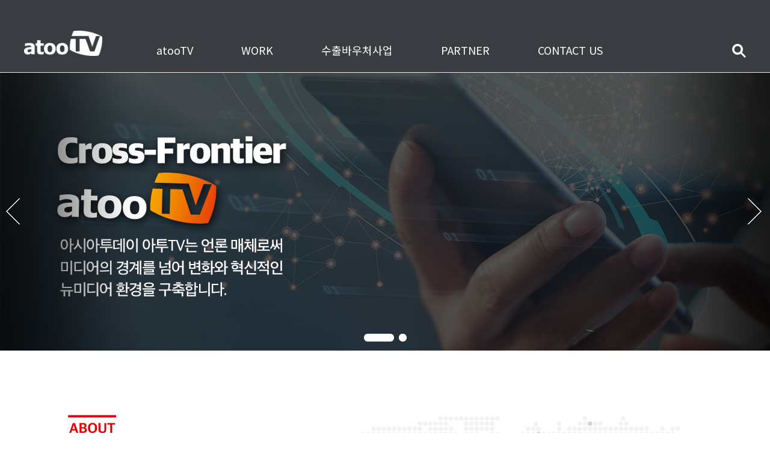

--- FILE ---
content_type: text/html; charset=UTF-8
request_url: http://www.atootv.co.kr/
body_size: 6120
content:
<!DOCTYPE html>
<html lang="ko">
<head>
<title>atooTV</title>

<meta charset="UTF-8">
<meta name="robots" content="all">
<meta name="description" content="콘텐츠 기획, 제작, 홍보 마케팅의 통합커뮤니케이션을 제공하는 뉴미디어 기반 언론매체">
<meta name="keywords" content="atooTV, 아투TV, 아투티비, 콘텐츠기획, 콘텐츠제작, MCN, news, 글로벌 뉴스, 연예, 방송, 스포츠, 건강, 정치, 산업, 사회, 경제, 연재, 라이프, 뷰티, 인터뷰, 인터넷, 문화, 급상승, 칼럼, 인물, 핫이슈">
<meta name="format-detection" content="telephone=no">

<meta property="og:title" content="atooTV">
<meta property="og:description" content="콘텐츠 기획, 제작, 홍보 마케팅의 통합커뮤니케이션을 제공하는 뉴미디어 기반 언론매체">
<meta property="og:image" content="https://img.asiatoday.co.kr/social/atootv.jpg">

<link rel="shortcut icon" href="https://img.asiatoday.co.kr/inc/favicon.ico" />
<link rel="stylesheet" href="/css/guide.css?v=2">
<link rel="stylesheet" href="/css/section.css?v=2">
<link rel="stylesheet" href="/css/nanumbarungothic.css">
<link href="https://hangeul.pstatic.net/hangeul_static/css/nanum-barun-gothic.css" rel="stylesheet">

<script src="https://img.asiatoday.co.kr/js/jq.js"></script>
<script src="/js/common.js?3"></script>

<script type="text/javascript" src="http://wcs.naver.net/wcslog.js"></script>
<!-- Global site tag (gtag.js) - Google Analytics -->
<script async src="https://www.googletagmanager.com/gtag/js?id=UA-126734539-1"></script>

<script type="text/javascript">
if(!wcs_add) var wcs_add = {};
wcs_add["wa"] = "613cede4892cc8";
wcs_do();

window.dataLayer = window.dataLayer || [];
function gtag(){dataLayer.push(arguments);}
gtag('js', new Date());

gtag('config', 'UA-126734539-1');

</script><link rel="stylesheet" href="/css/jquery-ui.min.css">
<link rel="stylesheet" href="/css/swiper.min.css">
<script src="/js/jquery-ui.min.js"></script>
<script src="/js/swiper.min.js"></script>
<script src="/js/index.js?1763145478"></script>
</head>
<body>
<div id="wrap">
	
	<div id="header">
	<div class="header_box">
		<dl>
			<dt><a href="/"><h1><img src="https://img.asiatoday.co.kr/atooTV/renew2022/logo_atootv.png" alt="아투TV"></h1></a></dt>
			<dd><a href="/introduce.php"><span>atooTV</span></a></dd>
			<dd class="sub01"><a href="/news.php"><span>WORK</span></a>
				<ul class="sub_m">
					<li><a href="/news.php">- 뉴스</a></li>
					<li><a href="/video.php">- 영상</a></li>
					<li><a href="/cardnews.php">- 카드뉴스</a></li>
					<li><a href="/design.php">- 디자인</a></li>
				</ul>	
			</dd>   
			<dd><a href="/exportvoucher.php"><span>수출바우처사업</span></a></dd>
			<dd><a href="/marketing.php"><span>PARTNER</span></a></dd>
			<dd><a href="/contactus.php"><span>CONTACT US</span></a></dd>	
		</dl>
		<p><img src="http://img.asiatoday.co.kr/atooTV/renew/search.png" onclick="searchOpen()" alt=""></p>
		<div id="searchArea">
			<form class="searchFrm" action="search.php" method="get">
				<input type="text" onkeypress="if(event.keyCode==13){ searchSubmit($('.searchFrm')); return false; }" title="검색어" name="sword" placeholder="뉴스검색">
			</form>
		</div>
	</div>
</div>	
	
	<div id="container">
		
		<div class="swiper-container">
			<div class="swiper-wrapper">
								<div class="swiper-slide">
					<div class="rolling_con_box" style="background-image:url(http://img.asiatoday.co.kr/webdata/content/2025y/09m/05d/68ba90d8874f9.png)">
						
						<div class="news_con_box">
							<div class="news_con_list">
																							</div>     
						</div>
					</div>
				</div>
								<div class="swiper-slide">
					<div class="rolling_con_box" style="background-image:url(http://img.asiatoday.co.kr/webdata/content/2025y/09m/05d/68ba90f6cdc1e.png)">
						
						<div class="news_con_box">
							<div class="news_con_list">
																							</div>     
						</div>
					</div>
				</div>
							</div>
			<div class="roll_f_btn"></div>
			<div class="l_btn_box"></div>
			<div class="r_btn_box"></div>
   		 	<div class="swiper-button-prev"><img src="https://img.asiatoday.co.kr/atooTV/renew/roll_l_btn.png" alt=""></div>
			<div class="swiper-button-next"><img src="https://img.asiatoday.co.kr/atooTV/renew/roll_r_btn.png" alt=""></div>
		</div>
		
		<div class="content_cf_box">
			<div class="content_cf_box_img">
				<img src="https://img.asiatoday.co.kr/atooTV/renew2022/main_new_img0426.png" alt="">
			</div>
		</div>
		
		<div class="news_content_box">
			<div class="news_content_box_img">
				<img src="https://img.asiatoday.co.kr/atooTV/renew2022/main_new_img0427.png" alt="">
			</div>
		</div>
		
		<div class="news_content_box2">
			<div class="news_content_box2_img">
				<img src="https://img.asiatoday.co.kr/atooTV/renew2022/main_new_img0428.png" alt="">
			</div>
		</div>
		
	</div>

</div>
 
<div id="footer">
	<div class="footer_box">
		<dl>
			<dt>
			   <a href="/"><img class="img01" src="https://img.asiatoday.co.kr/atooTV/renew/footer_logo.png" alt="아투티비"></a>
			   <a href="http://www.asiatoday.co.kr" target="_blank"><img class="img02" src="https://img.asiatoday.co.kr/atooTV/renew2022/asiatoday_atoo.png" alt="아시아투데이"></a>
			</dt>
			<dt class="tar">
				<a href="https://www.facebook.com/asiatoday.atootv" target="_blank"><img class="img03" src="https://img.asiatoday.co.kr/atooTV/renew2022/sns_f_icon.png" alt="페이스북"></a>
				<a href="https://www.youtube.com/user/atooTV" target="_blank"><img class="img04" src="https://img.asiatoday.co.kr/atooTV/renew2022/sns_y_icon.png" alt="유투브"></a>
			</dt>
			<dd>
				<p>아시아투데이(주) 사업자 등록번호 : 220-87-22555 / 통신판매업신고 : 2007-05911</p>
				<p>서울시 영등포구 의사당대로 1길 34 인영빌딩</p>
				<p>Tel. 02) 769-5000 l 대표이사 : 우종순</p>
			</dd>
		</dl>
	</div> 	
</div> 
</body>
</html>

--- FILE ---
content_type: text/css
request_url: http://www.atootv.co.kr/css/guide.css?v=2
body_size: 6310
content:
@charset "utf-8";

@import url('https://fonts.googleapis.com/css2?family=Noto+Sans+KR:wght@300;400;500;700&display=swap');

/*====================*/
/*=== Reset Styles ===*/
/*====================*/
body{font-family:'Noto Sans KR', 'Malgun Gothic', 'AppleGothic', 'Sans-serif';color:#555;border-collapse:collapse;-webkit-text-size-adjust:none;width:100%;}
a:link, a:visited, a:hover, a:active{color:#000;text-decoration:none;}
html{overflow-y:scroll;}
html, body, h1, h2, h3, h4, h5, h6, div, p, blockquote, pre, code, address, ul, ol, li, dl, dt, dd, table, caption,  tbody, tfoot, thead, th, tr, td, form, fieldset, legend, hr, input, button, textarea, object, iframe, form, caption, select{margin:0;padding:0;}
article, aside, header, footer, section, nav{margin:0;padding:0;}
h1, h2, h3, h4, h5, h6{font-size:100%;}
ul, ol ,li{list-style:none;}  
table{border-collapse:collapse;border-spacing:0;border:0;}
img, fieldset, abbr, input.type-image,  button{border:none;}
img, input{border:0;padding:0;}
address, caption, cite, code, em{font-style:normal;font-weight:normal;}
input, select, textarea, button{color:#555;vertical-align:middle;font-family:Noto Sans KR, Malgun Gothic, AppleGothic, Sans-serif;}
caption, legend, #skipNavi, h2{width:0;height:0;padding:0px;margin:0px;visibility:hidden;font-size:0px;height:0px;line-height:0px;}
hr {display:none;}
button::-moz-focus-inner{border:0;padding:0;}
button{background:transparent;overflow:visible;cursor:pointer;}

/* 선택자 */

.cb {clear:both;}
.vac {vertical-align:bottom;}
.dib {display:inline-block} 
.dpb {display:block} 
.ofa {overflow:auto;} 
.ofh {overflow:hidden}
.dpn {display:none}
.cp {cursor:pointer}
.fl  {float:left}
.fr  {float:right}
.tal {text-align:left}
.tar {text-align:right}
.tac {text-align:center}
.taf {text-align:justify}
.tdu {text-decoration:underline} 
.vam {vertical-align: middle} 
.line {text-decoration:underline;}
.pr {position:relative;}
.fwb {font-weight:bold;}

	
/* guide  */
#wrap {min-width:1200px;width:100%;position:relative;}
#header {width:100%;background:#393d42;border-bottom:1px solid #ebebeb;}
#container {width:100%;overflow:hidden;background:#fff;}
#footer {width:100%;overflow:hidden;background:#f3f2f2;}

.header_box {width:1200px;height:120px;margin:0 auto;position:relative;}
.header_box dl {padding-top:50px;}
.header_box dl dt {float:left;width:180px;height:20px;padding-top:20px;}
.header_box dl dt h1 {width:150px;position:relative;top:-19px;}
.header_box dl dt h1 img {width:130px;}
.header_box dl dd {float:left;height:40px;padding:30px 40px 0 40px;position:relative;}
.header_box dl dd:first-child {padding-left:0;}
.header_box dl dd span {font-size:18px;font-weight:400;color:#fff;position:relative;top:-10px;}
.header_box dl dd:hover span {color:#ffed00;}
.header_box dl dd.on span {color:#ffed00;}
.header_box dl dd.sub01:hover .sub_m {display:block;}
.header_box dl dd.sub01 .sub_m {position:absolute;top:70px;left:-12px;padding:17px 0;background:#efefef;z-index:1000;display:none;border-radius:0 0 8px 8px;} 
.header_box dl dd.sub01 .sub_m li {width:128px;padding:7px 0 7px 36px;}
.header_box dl dd.sub01 .sub_m li a {color:#848484;font-weight:500;font-size:18px;} 
.header_box dl dd.sub01 .sub_m li a:hover {color:#0b0b0b;} 
.header_box p {position:absolute;top:73px;right:0;cursor:pointer;}
.header_box input {width:170px;position:absolute;top:70px;right:33px;padding:3px 5px;background:#54585f;border:1px solid #a8a9ab;color:#fff;}
.header_box #searchArea{width:184px;position:absolute;top:2px;right:-10px;opacity:0;z-index:90;display:none;}



.l_btn_box {width:354px;height:462px;position:absolute;top:0;left:0;background:url(https://img.asiatoday.co.kr/atooTV/renew/roll_l_bg.png) no-repeat;z-index:100;}
.r_btn_box {width:354px;height:462px;position:absolute;top:0;right:0;background:url(https://img.asiatoday.co.kr/atooTV/renew/roll_r_bg.png) no-repeat;text-align:right;z-index:100;}
.roll_f_btn {width:100%;position:absolute;bottom:20px;text-align:center;z-index:1000;}
.roll_f_btn span {display:inline-block;background:#fff;border-radius:10px;width:13px;height:13px;margin:0 3px;opacity:1 !important} 
.roll_f_btn span:hover {width:50px;transition:0.3s}
.roll_f_btn span.swiper-pagination-bullet-active {width:50px;transition:0.3s}
.roll_f_btn span span {display:none;}
.rolling_con_box {width:100%;height:462px;margin:0 auto;position:relative;background:url('') center no-repeat;background-size:cover;}
.rolling_con_box .news_con_box {width:1054px;height:462px;margin:0 auto;text-align:center;position:relative;display:table;}
.rolling_con_box .news_con_box .tab_box {padding:5px 20px 7px 20px;background:rgba(255, 37, 0, 0.82);position:absolute;top:10px;color:#fff;font-size:18px;}
.rolling_con_box .news_con_box .news_con_list {display:table-cell;vertical-align:middle;}
.rolling_con_box .news_con_box .news_con_list h3 {max-width:1044px;font-size:42px;overflow:hidden;font-weight:normal;color:#fff;padding:10px;background:rgba(0,0,0,0.7);overflow:hidden;white-space:nowrap;text-overflow:ellipsis;}  /* 2017.12.26 */
.rolling_con_box .news_con_box .news_con_list p {font-size:18px;color:#fff;padding:7px 0 3px 0;}



.content_cf_box {width:100%;overflow:hidden;background:#fff;height:549px;}
.content_cf_box .content_cf_box_img {width:1054px;margin:105px auto 0 auto;}

.news_content_box {width:100%;overflow:hidden;background:#f1f0f0;}
.news_content_box .news_content_box_img  {width:1054px;margin:139px auto}

.news_content_box2 {width:100%;overflow:hidden;background:#fff;border-bottom:3px solid #97999b;}
.news_content_box2 .news_content_box2_img  {width:1054px;margin:85px auto 100px auto}

.footer_box {width:1200px;margin:0 auto;padding:30px 0 40px 0;position:relative;}
.footer_box dl {overflow:hidden;}
.footer_box dl dt {width:50%;float:left;padding-bottom:10px;}
.footer_box dl dt img {position:relative;image-rendering:-webkit-optimize-contrast;}
.footer_box dl dt .img01 {padding-right:20px;}
.footer_box dl dt .img02 {height:24px;}
.footer_box dl dt .img03 {height:26px;padding-right:15px;}
.footer_box dl dt .img04 {height:26px;}
.footer_box dl dd {clear:both;font-size:14px;line-height:20px;color:#6c6c6c;padding-top:16px;border-top:1px solid #ccc;}

--- FILE ---
content_type: text/css
request_url: http://www.atootv.co.kr/css/section.css?v=2
body_size: 14768
content:
@charset "utf-8";

.default_template{display:none}

/* 2024 banner */
.ad_top {width:1054px;margin:0 auto;padding-bottom:20px;text-align:center;}

/* 2022 리뉴얼 */

/* 2022 atooTV */
.sub_atootv_box {width:100%;overflow:hidden;}
.sub_atootv_box h3 {width:100%;height:461px;margin:0 auto;background:#2e2f33 url("https://img.asiatoday.co.kr/atooTV/renew2022/images/atootv_title.jpg") center top no-repeat;overflow:hidden;}
.sub_atootv_box h3 p {display:none;}
.sub_atootv_box h3 span {display:none;}
.sub_atootv_info {width:1200px;margin:0 auto;}

/* 2022 partner */
.sub_ig_box {width:100%;padding:60px 0 75px 0;background:#e4e5e6 url(https://img.asiatoday.co.kr/atooTV/renew2022/images/normal_bg.png) center top repeat-x;}
.sub_ig_box h3 {width:1054px;margin:0 auto;font-size:34px;color:#393d42;font-weight;500;}
.sub_ig_box h3 img {position:relative;top:-18px;padding-right:3px;}
.sub_ig_box .sub_tit {width:1054px;height:40px;margin:0 auto;padding-top:10px;font-size:18px;color:#2e2e2e;font-weight;300;line-height:22px;}
.sub_ig_box dl {width:1054px;overflow:hidden;margin:20px auto 5px auto;}
.sub_ig_box dl dd {width:174px;height:120px;float:left;margin-right:1px;margin-bottom:1px;background:#fff;overflow:hidden;}
.sub_ig_box dl dd:nth-child(6n) {margin-right:0;}
.sub_ig_box dl dd img {width:100%;}

/* 2022 export voucher */
.sub_voucher_box {width:100%;overflow:hidden;}
.sub_voucher_box h3 {width:100%;height:463px;margin:0 auto;background:#2e2f33 url("https://img.asiatoday.co.kr/atooTV/renew2022/images/exportvoucher_title.jpg") center top no-repeat;overflow:hidden;}
.sub_voucher_box h3 p {display:none;}
.sub_voucher_box h3 span {display:none;}
.sub_voucher_info {width:1200px;margin:0 auto;}

/* 2022 design  */
.sub_design_box {width:100%;overflow:hidden;}
.sub_design_box h3 {width:100%;height:458px;margin:0 auto;background:#2e2f33 url("https://img.asiatoday.co.kr/atooTV/renew2022/images/design_title.jpg") center top no-repeat;overflow:hidden;}
.sub_design_box h3 p {display:none;}
.sub_design_box h3 span {display:none;}
.sub_design_info {width:1200px;margin:0 auto;}

/* 2024 cardnews  */
.sub_cardnews_box {width:100%;overflow:hidden;}
.sub_cardnews_box h3 {width:100%;height:458px;margin:0 auto;background:#2e2f33 url("https://img.asiatoday.co.kr/atooTV/renew2022/images/cardnews_title.jpg") center top no-repeat;overflow:hidden;}
.sub_cardnews_box h3 p {display:none;}
.sub_cardnews_box h3 span {display:none;}
.sub_cardnews_info {width:1200px;margin:0 auto;padding-top:40px;}
.sub_cardnews_info p {padding-top:30px;}

/* 2024 movie */
.sub_mov_box {width:100%;padding:40px 0 75px 0;background:#e4e5e6 url(https://img.asiatoday.co.kr/atooTV/renew2022/images/normal_bg.png) center top repeat-x;}
.sub_mov_box h3 {width:1054px;margin:0 auto;font-size:34px;color:#393d42;font-weight;500;}
.sub_mov_box h3 img {position:relative;top:-18px;padding-right:3px;}
.sub_mov_box dl {width:1054px;overflow:hidden;margin:20px auto 5px auto;}
.sub_mov_box dl dd {width:249px;height:225px;float:left;margin-right:19px;margin-bottom:20px;position:relative;background:#fff;}
.sub_mov_box dl dd:nth-child(4n) {margin-right:0;}
.sub_mov_box dl dd .txt {opacity:0;width:249px;height:163px;position:absolute;z-index:1000;padding:10px;box-sizing:border-box}
.sub_mov_box dl dd .txt span {font-size:12px;color:#fff;display:flex;justify-content:center;align-items:center;height:100%}
.sub_mov_box dl dd .txt:hover {background:rgba(148, 155, 159, 0.87);opacity:1}
.sub_mov_box dl dd .img {width:249px;height:163px;}
.sub_mov_box dl dd .img img {width:249px;height:163px;}
.sub_mov_box dl dd .tit {font-size:14px;padding:12px 10px 0 10px;color:#000;font-weight:bold;text-align:center;}
.sub_mov_box dl dd .sub_tit {font-size:12px;padding:5px 10px 0 10px;color:#414141;text-align:center;}

/* 2024 News */
.sub_news_box {width:100%;padding:40px 0 75px 0;background:#e4e5e6 url(https://img.asiatoday.co.kr/atooTV/renew2022/images/normal_bg.png) center top repeat-x;}
.sub_news_box h3 {width:1054px;margin:0 auto;font-size:34px;color:#393d42;font-weight;500;}
.sub_news_box h3 img {position:relative;top:-18px;padding-right:3px;}
.sub_news_box dl {width:1054px;overflow:hidden;margin:20px auto 5px auto;}
.sub_news_box dl dd {width:249px;overflow:hidden;float:left;margin-right:19px;margin-bottom:20px;position:relative;background:#fff;}
.sub_news_box dl dd:nth-child(4n) {margin-right:0;}
.sub_news_box dl dd a {display:block;height:306px;color:#5b5b5b;overflow:hidden;}
.sub_news_box dl dd a:hover {background:#ed7307;color:#fff;}
.sub_news_box dl dd p {padding:0 13px;}
.sub_news_box dl dd .img{width:249px;height:141px;overflow:hidden;padding:0}
.sub_news_box dl dd .img img{width:100%;min-height:141px}
.sub_news_box dl dd .tit {font-size:16px;padding-top:17px;height:34px;overflow:hidden;line-height:17px}
.sub_news_box dl dd .tit2 {font-size:16px;padding-top:92px;}
.sub_news_box dl dd .txt {font-size:12px;padding-top:15px;height:50px;overflow:hidden;line-height:17px}
.sub_news_box dl dd .date {font-size:14px;padding-top:10px}

/* 2022 Contact Us */
.sub_contact_box {width:100%;padding:45px 0 75px 0;background:#fff;}
.sub_contact_box h3 {width:1054px;margin:0 auto;font-size:34px;color:#393d42;font-weight;500;}
.sub_contact_box h3 img {position:relative;top:-18px;padding-right:3px;}
.sub_contact_box .find_map {width:1054px;height:390px;margin:20px auto;overflow:hidden;}
.sub_contact_box .adress_box {width:1054px;margin:0 auto;overflow:hidden;background:#f1f1f1;border-top:3px solid #e6e6e6;border-bottom:3px solid #e6e6e6;}
.sub_contact_box .adress_box dl {overflow:hidden;}
.sub_contact_box .adress_box dl dt {float:left;width:210px;height:110px;padding-top:67px;text-align:center;font-size:24px;color:#000;}
.sub_contact_box .adress_box dl dd {float:left;width:844px;border-bottom:1px solid #fff;padding:10px 0;}
.sub_contact_box .adress_box dl dd p {color:#000;font-size:18px;}
.sub_contact_box .adress_box dl dd p.gap01 {padding-left:78px;}
.sub_contact_box .adress_box dl dd p .f01 {color:#7c00fa;}
.sub_contact_box .adress_box dl dd p .f02 {color:#c68802;}
.sub_contact_box .adress_box dl dd:last-child {border-bottom:0;}
.sub_contact_box h4 {width:1054px;margin:0 auto;padding-top:35px;font-size:34px;color:#393d42;font-weight;500;}
.sub_contact_box h4 img {position:relative;top:-18px;padding-right:3px;}
.sub_contact_box .inquire_box {width:1034px;margin:20px auto;padding:15px 0;overflow:hidden;border:10px solid #e8e8e8;}
.sub_contact_box .inquire_box ul {overflow:hidden;padding:0 60px;}
.sub_contact_box .inquire_box ul li {padding:10px 0;border-bottom:1px solid #e8e8e8;}
.sub_contact_box .inquire_box ul li:last-child {border-bottom:0;}
.sub_contact_box .inquire_box ul li p {width:230px;float:left;font-size:20px;color:#777a7d;text-align:right;}
.sub_contact_box .inquire_box ul li p span {color:#ff5400;}
.sub_contact_box .inquire_box ul li .input_01 {width:530px;margin-left:10px;font-size:18px;color:#777a7d;background:#f1f1f1;padding:5px;}
.sub_contact_box .inquire_box ul li .input_02 {width:160px;margin-left:10px;font-size:18px;color:#777a7d;background:#f1f1f1;padding:5px;}
.sub_contact_box .inquire_box ul li select {width:150px;margin-left:10px;font-size:18px;color:#777a7d;padding:2px 0 2px 5px;border:0;background:#f1f1f1 url(https://img.asiatoday.co.kr/atooTV/renew2022/images/check2.png) no-repeat 95% 50%;
   -webkit-appearance: none;
   -moz-appearance: none;
   appearance: none;
}
.sub_contact_box .inquire_box ul li select::-ms-expand {display: none}		
.sub_contact_box .inquire_box ul li textarea {width:530px;height:100px;margin-left:10px;font-size:18px;color:#777a7d;background:#f1f1f1;padding:5px;border:0;}
.sub_contact_box .agreement_txt {width:1004px;height:120px;margin:0 auto;padding:15px 25px;font-size:16px;color:#000;background:#e8e8e8;overflow:auto;}
.sub_contact_box .agree {width:1034px;margin:0 auto;padding:20px 10px;text-align:right;}
.sub_contact_box .agree input {width:18px;height:18px;}
.sub_contact_box .agree label {cursor:pointer;color:#3d3e3e;font-weight:500;}
.sub_contact_box .agree_btn {width:1054px;margin:0 auto;padding:40px 0;text-align:center;cursor:pointer;}


/* 더보기 */
.con_more {width:1054px;margin:0 auto;background:#dedede;text-align:center;padding:10px 0;}
.con_more a {color:#000;font-size:16px;font-weight:700;}

/* 2022 News View */
.sub_news_view_box {width:100%;padding:60px 0 75px 0;background:#e4e5e6 url(https://img.asiatoday.co.kr/atooTV/renew2022/images/normal_bg.png) center top repeat-x;}
.sub_news_view_box h3 {width:1054px;margin:0 auto;font-size:34px;color:#393d42;font-weight;500;}
.sub_news_view_box h3 img {position:relative;top:-18px;padding-right:3px;}
.news_view_box {width:1004px;margin:20px auto 0 auto;background:#fff;padding:50px 25px 25px 25px;overflow:hidden;position:relative}

.content_title_box {width:944px;padding:0 30px 22px 30px;position:relative;float:left;overflow:hidden;display:inline}
.content_title_box h5 {font-size:30px;color:#000;font-weight:400;}
.content_title_box .reporter {font-size:12px;color:#818181;padding-top:30px;}
.content_title_box .font_sc {position:absolute;bottom:10px;right:20px;}
.content_title_box .font_sc img {cursor:pointer;}

.content_area_wrap{width:1004px;margin:0 auto;position:relative;overflow:hidden}

.content_Area_box {width:609px;min-height:800px;float:left;padding:25px 16px 0 58px;border-top:1px solid #ececec;border-right:1px solid #ececec;position:relative;overflow:hidden;display:inline}
.content_Area_box .sns_box {position:absolute;top:25px;left:0;}
.content_Area_box .sns_box_fix {position:fixed;top:70px;left:50%;margin-left:-502px}
.content_Area_box .sns_box p {margin-bottom:13px;}
.content_Area_box blockquote {border-left:8px solid #585858;font-weight:400;font-size:18px;line-height:26px;color:#000;padding:8px 0 8px 10px;margin-bottom:20px;}
.content_Area_box blockquote span {position:relative;top:-2px;}

.content_Area_box .news_bm {font-weight:400;font-size:16px;line-height:150%;color:#000}
.content_Area_box .news_bm table{margin:0 auto 14px auto;max-width:658px}
.content_Area_box .news_bm table td {background: #ffffff; padding-right:10px;}
.content_Area_box .news_bm table img{width:auto;max-width:600px}
.content_Area_box .news_bm table img[width='160']{width:160px}
.content_Area_box .news_bm iframe{display:block;margin:0 auto;max-width:600px}
.content_Area_box .news_bm .sub_title {font-weight:bold;margin:20px 0;}

.content_Area_box table {margin:0 auto;}
.content_Area_box table td {line-height:150%;}
.content_Area_box .related_news {font-size:16px;margin:40px 0 20px 0;}
.content_Area_box .related_news h6 {font-weight:bold;padding-bottom:5px;}
.content_Area_box .related_news ul li {font-weight:400;padding:3px 0 5px 20px;}
.content_Area_box .key_box {margin:15px 0;padding:10px 10px 5px 10px;border-top:1px solid #ececec;border-bottom:1px solid #ececec}
.content_Area_box .key_box span {display:inline-block;background:#c9c9c9;padding:5px 8px;color:#000;margin-bottom:5px;}
.content_Area_box .copy_box {width:100%;margin-bottom:50px;text-align:right;}
.content_Area_box .copy_box span {font-size:14px;}

.content_aside_box {width:304px;float:right;padding:25px 0 0 16px;border-top:1px solid #ececec;overflow:hidden;display:inline}
.content_aside_box .line {border-top:1px solid #a5a5a5;width:304px;height:1px;margin:15px 0;}

.rsection_fixed{position:fixed;right:auto;bottom:0}
.lsection_fixed{position:fixed;left:auto;bottom:0}
.rsection_absolute{position:absolute;right:0;bottom:0}
.lsection_absolute{position:absolute;left:0;bottom:0}

#wechat_qrcode{width:256px;height:276px;padding:45px 25px;display:none;opacity:0;background:url('https://img.asiatoday.co.kr/atooTV/renew/w_bubble.png') no-repeat}

/* side 많이본 뉴스 */
.hot_news_box {width:304px;overflow:hidden;}
.hot_news_box h6 {font-size:16px;font-weight:bold;color:#000;}
.hot_news_box dl {width:304px;overflow:hidden;margin-top:10px;}
.hot_news_box dl dt {padding:0 0 10px; 0;}
.hot_news_box dl dt img {width:304px;height:165px;}
.hot_news_box dl dt p {width:304px;font-size:16px;color:#000;white-space:nowrap;text-overflow:ellipsis;overflow:hidden;}
.hot_news_box dl dd {width:304px;padding:10px 0;border-top:1px solid #dbdbdb;overflow:hidden;}
.hot_news_box dl dd img {width:100px;height:54px;float:right;margin-left:10px;}
.hot_news_box dl dd p {font-size:15px;color:#000;position:relative;top:6px;height:40px;overflow:hidden}

/* side 카드뉴스 */
.card_news_box {width:304px;overflow:hidden;}
.card_news_box h6 {width:304px;font-size:16px;font-weight:bold;color:#000;}
.card_news_box h6 span {float:right;position:relative;top:2px;}
.card_news_box ul {overflow:hidden;margin-top:10px;}
.card_news_box ul li {float:left;width:145px;margin:0 14px 14px 0;}
.card_news_box ul li:nth-child(2n) {margin-right:0;}
.card_news_box ul li img {width:145px;height:145px;}
.card_news_box ul li p {font-size:15px;height:40px;overflow:hidden}

/* Search */
.sub_search_box {width:100%;padding:45px 0 75px 0;background:#fff;}
.sub_search_box h4 {width:1054px;margin:0 auto;font-size:20px;color:#000;font-weight:400;padding-bottom:17px;border-bottom:1px solid #414141;}
.sub_search_box h4 .result {font-weight:700;color:#ef6500;}
.sub_search_box dl {width:1054px;margin:0 auto;overflow:hidden;}
.sub_search_box dl dd {padding:22px 0;border-bottom:1px solid #d5d7da;}
.sub_search_box dl dd h5 {font-size:18px;font-weight:700;padding-bottom:18px;}
.sub_search_box dl dd .img_wrap{width:168px;height:111px;overflow:hidden;float:left;margin-right:20px}
.sub_search_box dl dd .img_wrap img {width:100%}
.sub_search_box dl dd p {overflow:hidden;font-size:16px;color:#414141;}
.sub_search_box dl dd p span {display:block;font-size:14px;padding-top:12px;}
.sub_search_box dl dd:last-child {border-bottom:0;}
.sub_search_box dl dd label {color:#ef6500;}



.sub_nothing_box {width:100%;padding:45px 0 75px 0;background:#fff;}
.sub_nothing_box .page_not {width:1054px;height:300px;margin:50px  auto;padding:150px 0;text-align:center;color:#6f6f6f;overflow:hidden;}
.sub_nothing_box .page_not .tit01 {font-size:28px;font-weight:700;padding:40px 0 20px 0;}
.sub_nothing_box .page_not .tit02 {font-size:18px;}
.sub_nothing_box .page_not .btn {padding:30px 0;}
.sub_nothing_box .page_not .btn img {margin:0 5px;}

iframe[name='hiddenFrm']{display:none}

.swiper-button-next, .swiper-container-rtl .swiper-button-prev{background-image:url('') !important;z-index:110 !important}
.swiper-button-prev, .swiper-container-rtl .swiper-button-next{background-image:url('') !important;z-index:110 !important}

--- FILE ---
content_type: text/css
request_url: http://www.atootv.co.kr/css/nanumbarungothic.css
body_size: 2230
content:
 
@font-face {
  font-family: 'Nanum Barun Gothic';
  font-style: normal;
  font-weight: 200;
  src: url(../nanumbarungothic/NanumBarunGothicUltraLight.eot);
  src: local('Nanum Barun Gothic UltraLight'),
       local('NanumBarunGothicUltraLight'),
       url(../nanumbarungothic/NanumBarunGothicUltraLight.eot?#iefix) format('embedded-opentype'),
       url(../nanumbarungothic/NanumBarunGothicUltraLight.woff2) format('woff2'),
       url(../nanumbarungothic/NanumBarunGothicUltraLight.woff) format('woff'),
       url(../nanumbarungothic/NanumBarunGothicUltraLight.ttf) format('truetype');
}

@font-face {
  font-family: 'Nanum Barun Gothic';
  font-style: normal;
  font-weight: 300;
  src: url(../nanumbarungothic/NanumBarunGothicLight.eot);
  src: local('Nanum Barun Gothic Light'),
       local('NanumBarunGothicLight'),
       url(../nanumbarungothic/NanumBarunGothicLight.eot?#iefix) format('embedded-opentype'),
       url(../nanumbarungothic/NanumBarunGothicLight.woff2) format('woff2'),
       url(../nanumbarungothic/NanumBarunGothicLight.woff) format('woff'),
       url(../nanumbarungothic/NanumBarunGothicLight.ttf) format('truetype');
}

@font-face {
  font-family: 'Nanum Barun Gothic';
  font-style: normal;
  font-weight: 400;
  src: url(../nanumbarungothic/NanumBarunGothic.eot);
  src: local('Nanum Barun Gothic'),
       local('NanumBarunGothic'),
       url(../nanumbarungothic/NanumBarunGothic.eot?#iefix) format('embedded-opentype'),
       url(../nanumbarungothic/NanumBarunGothic.woff2) format('woff2'),
       url(../nanumbarungothic/NanumBarunGothic.woff) format('woff'),
       url(../nanumbarungothic/NanumBarunGothic.ttf) format('truetype');
}

@font-face {
  font-family: 'Nanum Barun Gothic';
  font-style: normal;
  font-weight: 700;
  src: url(../nanumbarungothic/NanumBarunGothicBold.eot);
  src: local('Nanum Barun Gothic Bold'),
       local('NanumBarunGothicBold'),
       url(../nanumbarungothic/NanumBarunGothicBold.eot?#iefix) format('embedded-opentype'),
       url(../nanumbarungothic/NanumBarunGothicBold.woff2) format('woff2'),
       url(../nanumbarungothic/NanumBarunGothicBold.woff) format('woff'),
       url(../nanumbarungothic/NanumBarunGothicBold.ttf) format('truetype');
}



--- FILE ---
content_type: application/javascript
request_url: http://www.atootv.co.kr/js/common.js?3
body_size: 3273
content:

var page = 1;

function searchOpen(){
	if($('#searchArea').css('opacity') < 1){
		$('#searchArea').show().stop().animate({"right":"10","opacity":"1"},300);
		$('#searchArea input').focus();
	}else{
		$('#searchArea').stop().animate({"right":"-10","opacity":"0"}, 300, function(){ $('#searchArea').hide() });
	}
}

function searchSubmit(obj){
	if(obj.find('input[name="sword"]').val() == ""){
		alert('검색어를 입력하여 주세요.');
		obj.find('input[name="sword"]').focus();
	}else{
		obj.submit()
	}
	return false;
}

function secTomin(seconds) {
	var arr = [];
	var q = seconds, r=0;
 
	for(var i=0; i<2; i++) {
		r = q%60;
		q = Math.floor(q/60);
		arr.unshift(r);
		if(i==1) arr.unshift(q);
	}
	
	return arr.map(function(n){
		return (n<10) ? '0'+n : n;
	}).join(':');
}

function jsonlist(type, pag){
	$('.con_more').remove(); //더보기 제거
	
	$.ajax({
        type : "POST",
		data : "type="+type+"&page="+pag,
        url : "./data/json.php",
        success : function(json){
        	var dom, jsonr;
        	try{
        		jsonr = $.parseJSON(json);
        	}catch(e){
        		console.log(e);
        		console.log(json);
        		scrollloadLock = true;
        		return;
        	}
        	
        	var imgHtml = $('.default_template > .img').html();
        	var txtHtml = $('.default_template > .txt').html();

        	$(jsonr).each(function(){
	        	var k = $(this)[0].newskey;
	        	var t = $(this)[0].newstitle;
	        	var c = $(this)[0].news_text;
	        	var i = $(this)[0].img_name;
	        	var d = $(this)[0].confirmdate;
	        	var mt = $(this)[0].atootv_runtime;
	        	var st = $(this)[0].subtitle;
	        	var te = $(this)[0].text;
	        	
	        	mt = mt ? secTomin(mt) : ''; 
	        	var l = "./view.php?key="+k;
	        	var dom = "";
	        	
	        	if(i == ""){
	        		dom = txtHtml;
	        		dom = dom.replace('[LINK]', l);
	        		dom = dom.replace('[TITLE]', t);
	        		dom = dom.replace('[TEXT]', c);
	        		dom = dom.replace('[DATE]', d);
	        	}else{
	        		i = "http://img.asiatoday.co.kr"+i;
	        		dom = imgHtml;
	        		dom = dom.replace('[LINK]', l);
	        		dom = dom.replace('[IMG]', i);
	        		dom = dom.replace('[TITLE]', t);
	        		dom = dom.replace('[TEXT]', c);
	        		dom = dom.replace('[DATE]', d);
	        		dom = dom.replace('[TIME]', mt);
	        		dom = dom.replace('[SUBTITLE]', st);
	        		
	        		if(te == '' && dom.indexOf('[TEXT2]') > -1){
	        			var dom = $(dom).find('.txt').remove().end().clone().wrapAll("<div/>").parent().html();
	        		}else{
	        			dom = dom.replace('[TEXT2]', te);
	        		}
	        	}
	        	
        		$('.container_list').append(dom);
	        });
        	
        	if($('.container_list dd').length % 12 == 0){
        		$('.container_list').after('<p class="con_more"><a href="javascript:jsonlist(category, page)">더보기 〉</a></p>');
        	}
    		
    		page++;
        }
	});
}

function footerQr(){
	if($('#atootv_qrcode').css('display') == "none"){
		$('#atootv_qrcode').show();
	}else{
		$('#atootv_qrcode').hide();
	}
}

--- FILE ---
content_type: application/javascript
request_url: http://www.atootv.co.kr/js/index.js?1763145478
body_size: 1613
content:
$(document).ready(function(){
	var swiper = new Swiper('.swiper-container', {
		navigation: {
	        nextEl: '.swiper-button-next',
	        prevEl: '.swiper-button-prev'
		},
        autoplay: {
	        delay: 5000,
	        disableOnInteraction: false,
        },
        loop: true,
        pagination: {
        	el: '.roll_f_btn',
        	clickable: true
        }
    });
	
	var txtanido = false;
	anis(); $(window).scroll(function(){
		anis();
	});
	
	function anis(){
		var wst = $(window).scrollTop() + $(window).height();
		var ep = $('.content_cf_box ul li:eq(1)').offset().top;
		if(wst > ep && !txtanido){
			var actionObj = {"top":0,"opacity":1};
			var actionSpeed = 800;
			$('.content_cf_box ul li p:eq(0)').stop().animate(actionObj, actionSpeed, "easeOutQuart");;
			setTimeout( function(){ $('.content_cf_box ul li p:eq(1)').stop().animate(actionObj, actionSpeed, "easeOutQuart");; }, 200);
			setTimeout( function(){ $('.content_cf_box ul li p:eq(2)').stop().animate(actionObj, actionSpeed, "easeOutQuart");; }, 400);
			setTimeout( function(){ $('.content_cf_box ul li p:eq(3)').stop().animate(actionObj, actionSpeed, "easeOutQuart");; }, 600);
			txtanido = true;
		}
	}
	
	$('.news_content_box dl dd').mouseover(function(){
		$(this).find('.cover').stop().animate({"top": 0}, 200);
		$(this).find('a').stop().animate({"opacity": 1}, 200);
	});
	
	$('.news_content_box dl dd a').mouseout(function(){
		$(this).parent().find('.cover').stop().animate({"top": 141}, 200);
		$(this).parent().find('a').stop().animate({"opacity": 0}, 200);
	});
})